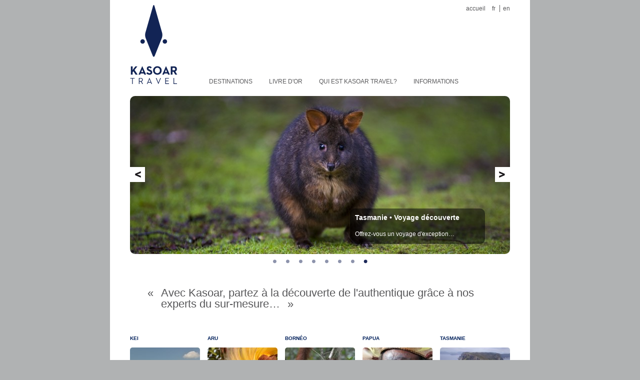

--- FILE ---
content_type: text/html; charset=utf-8
request_url: https://www.kasoartravel.com/
body_size: 13601
content:
<!DOCTYPE html>
<html 	xml:lang="fr" 
		lang="fr" 
		dir="ltr">
	<head>
<meta http-equiv="Content-Type" content="text/html; charset=utf-8" />
		<title>KASOAR TRAVEL</title>
		<meta http-equiv="Content-Type" content="text/html; charset=utf-8" />

<link rel="shortcut icon" href="/sites/all/themes/kasoartravel/favicon.ico" type="image/x-icon" />
<meta name="keywords" content="voyage,indonésie,casoar" />
<link rel="canonical" href="https://www.kasoartravel.com/fr/node" />
<meta name="revisit-after" content="5 days" />
		<link type="text/css" rel="stylesheet" media="all" href="/sites/www.kasoartravel.com/files/css/css_cbbe29cf621fb5ebd5408af58732f5d2.css" />
<link type="text/css" rel="stylesheet" media="print" href="/sites/www.kasoartravel.com/files/css/css_0e9df30328b969306a4a64ebfd5461d9.css" />
		<!--[if lt IE 9]>
		<script src="/sites/all/themes/kasoartravel/js/html5shiv.js" type="text/javascript"></script>
		<script src="/sites/all/themes/kasoartravel/js/html5shiv-printshiv.js" type="text/javascript"></script>
		<![endif]-->
		<script type="text/javascript" src="/sites/www.kasoartravel.com/files/js/js_59b40f1a6b88d4c07fe97c7e824525db.js"></script>
<script type="text/javascript">
<!--//--><![CDATA[//><!--
jQuery.extend(Drupal.settings, { "basePath": "/", "jquerymenu": { "hover": 0, "animate": 0, "edit_link": 0, "click_to_expand": 0 }, "spamspan": { "m": "spamspan", "u": "u", "d": "d", "h": "h", "t": "t" } });
//--><!]]>
</script>
		<script>
			  (function(i,s,o,g,r,a,m){i['GoogleAnalyticsObject']=r;i[r]=i[r]||function(){
			  (i[r].q=i[r].q||[]).push(arguments)},i[r].l=1*new Date();a=s.createElement(o),
			  m=s.getElementsByTagName(o)[0];a.async=1;a.src=g;m.parentNode.insertBefore(a,m)
			  })(window,document,'script','//www.google-analytics.com/analytics.js','ga');
			  ga('create', 'UA-34833004-1', 'auto');
			  ga('send', 'pageview');
		</script>
	</head>
	<body class="page front not-logged-in no-sidebars i18n-fr fr">
		<div id="page-container">
			<header id="header">
								<h1 class="hidden">KASOAR TRAVEL</h1>
								<p class="hidden"><a href="/fr/content/notre-philosophie">Avec Kasoar, partez à la découverte de l'authentique grâce à nos experts du sur-mesure…</a></p>
												<a id="logo" href="/fr"><img src="/sites/all/themes/kasoartravel/images/logo_kasoartravel.svg" alt="Accueil" width="95" height="158" /></a>
				<nav id="language-selector" class="no-print">
					<ul class="quick-links">
						<li class="last"><a href="/fr">Accueil</a></li>
					</ul>
					<div class="region region-top-left-links">
  <div id="block-locale-0" class="block block-locale first last region-odd even region-count-1 count-2">
  
  <div class="content">
    <ul><li class="fr first active"><a href="/fr" class="language-link active">fr</a></li>
<li class="en last"><a href="/en" class="language-link">en</a></li>
</ul>  </div>

  </div><!-- /.block -->
</div><!-- /.region -->
				</nav>
								<nav id="main-menu" class="no-print">
					<div class="region region-navigation">
  <div id="block-menu_block-2" class="block block-menu_block first last region-odd odd region-count-1 count-1">
  
  <div class="content">
    <div class="menu_block_wrapper menu-block-2 menu-name-menu-main-menu-fr parent-mlid-0 menu-level-1">
  <ol class="menu"><li class="expanded first menu-mlid-1136"><a href="/fr/content/indonesie" title="">Destinations</a><ol class="menu"><li class="leaf first menu-mlid-1139 has-children"><a href="/fr/content/indonesie" title="">Indonésie</a></li>
<li class="leaf menu-mlid-2841 has-children"><a href="/fr/content/balade-tasmane" title="">Tasmanie</a></li>
<li class="leaf menu-mlid-1137 has-children"><a href="/fr/content/voyage-decouverte" title="">Arménie</a></li>
<li class="leaf last menu-mlid-2824 has-children"><a href="/fr/content/voyage-decouverte-0" title="">Kirghizie</a></li>
</ol></li>
<li class="collapsed menu-mlid-2815"><a href="/fr/content/livre-dor" title="">Livre d&#039;or</a></li>
<li class="expanded menu-mlid-980"><a href="/fr/content/voyager-kasoar-travel" title="">Qui est KASOAR TRAVEL?</a><ol class="menu"><li class="leaf first menu-mlid-1143"><a href="/fr/content/voyager-kasoar-travel" title="">Voyager avec KASOAR TRAVEL</a></li>
<li class="leaf menu-mlid-982"><a href="/fr/content/notre-philosophie" title="">Notre philosophie</a></li>
<li class="leaf menu-mlid-979"><a href="/fr/content/pourquoi-kasoar%E2%80%A6" title="">Pourquoi KASOAR…</a></li>
<li class="leaf menu-mlid-1217 has-children"><a href="/fr/content/qui-sommes-nous" title="">Qui sommes-nous?</a></li>
<li class="leaf last menu-mlid-1219"><a href="/fr/content/coordonnees" title="">Coordonnées</a></li>
</ol></li>
<li class="leaf last menu-mlid-1225"><a href="/fr/content/tour-vous-interesse-vous-avez-questions-contactez-nous" title="">Informations</a></li>
</ol></div>
  </div>

  </div><!-- /.block -->
</div><!-- /.region -->
				</nav>
							</header>
			<aside id="address" class="print-only">
				<h1 class="hidden">Coordonnées</h1>
				<address>
					KASOAR TRAVEL Sàrl<br/>
					Rue de l'Est 16<br/>
					CH-2300 La Chaux-de-Fonds<br/>
					T: +41 (0)32 534 11 93<br/>
					F: +41 (0)32 535 58 93<br/>
					<a href='ma&#105;&#108;&#116;o&#58;%6&#57;&#110;&#102;%&#54;&#70;&#64;&#107;asoar%74r&#97;vel&#46;com'>&#105;n&#102;o&#64;&#107;&#97;soartr&#97;v&#101;&#108;&#46;co&#109;</a><br/>
					<a href="https://www.kasoartravel.com">www.kasoartravel.com</a>
				</address>
			</aside>
			<div id="frontpage">
								<section id="frontpage-carousel" class="slider-wrapper theme-nivo-kasoar">
					<h1 class="print-only">Actualités</h1>
					<div  class="nivoSlider">
													<a href="/fr/content/aru-%E2%80%A2-au-pays-perles-paradisiers"><img src="/sites/www.kasoartravel.com/files/highlights/paradisaea_apoda_2018_1.jpg" alt="Illustration" title="#descr_29" /></a>													<a href="/fr/content/voyage-decouverte"><img src="/sites/www.kasoartravel.com/files/highlights/armenie_site_1.jpeg" alt="Illustration" title="#descr_151" /></a>													<a href="/fr/content/aru-%E2%80%A2-decouverte-faune-daru"><img src="/sites/www.kasoartravel.com/files/highlights/paradisaea_apoda_2018_3.jpg" alt="Illustration" title="#descr_183" /></a>													<a href="/fr/content/balade-tasmane"><img src="/sites/www.kasoartravel.com/files/highlights/img_1373.jpg" alt="Illustration" title="#descr_188" /></a>													<a href="/fr/content/baliem-au-pays-korowai"><img src="/sites/www.kasoartravel.com/files/highlights/korowai_8.jpg" alt="Illustration" title="#descr_195" /></a>													<a href="/fr/content/au-pays-dayaks-orangs-outans"><img src="/sites/www.kasoartravel.com/files/highlights/img_6986.jpg" alt="Illustration" title="#descr_196" /></a>													<a href="/fr/content/tayando-%E2%80%A2-si-paradis-metait-conte%E2%80%A6"><img src="/sites/www.kasoartravel.com/files/highlights/tay_0184.jpg" alt="Illustration" title="#descr_203" /></a>													<a href="/fr/content/balade-tasmane"><img src="/sites/www.kasoartravel.com/files/highlights/tasmanian-pademelon.jpg" alt="Illustration" title="#descr_209" /></a>											</div>
																		<div id="descr_29" class="nivo-html-caption"><a href="/fr/content/aru-%E2%80%A2-au-pays-perles-paradisiers"><h2>Aru</h2><p>Une offre imbattable pour aller à la découverte des oiseaux de paradis&hellip;</p></a></div>																								<div id="descr_151" class="nivo-html-caption"><a href="/fr/content/voyage-decouverte"><h2>Voyage découverte • Arménie</h2><p><strong>Un circuit de 15 jours pour vous plonger dans une culture et une histoire fascinantes.</strong></p></a></div>																								<div id="descr_183" class="nivo-html-caption"><a href="/fr/content/aru-%E2%80%A2-decouverte-faune-daru"><h2>Aru</h2><p>Au pays des paradisiers grand-émeraude: le voyage d&#39;une vie!</p></a></div>																								<div id="descr_188" class="nivo-html-caption"><a href="/fr/content/balade-tasmane"><h2>Balade tasmane</h2><p>Circuit de 17 jours: un extraordinaire périple au bout du monde&hellip;</p></a></div>																								<div id="descr_195" class="nivo-html-caption"><a href="/fr/content/baliem-au-pays-korowai"><h2>Papua • De la Baliem au pays Korowai.</h2><p>Un voyage à la fois au bout et au commencement du monde&hellip;</p></a></div>																								<div id="descr_196" class="nivo-html-caption"><a href="/fr/content/au-pays-dayaks-orangs-outans"><h2>Bornéo • Au pays des Dayaks et des orang-outans</h2><p>Partez à la découverte de Bornéo sur la terre des Dayaks, anciens coupeurs de têtes, et des rois de la forêt, les fascinants orangs-outans.</p></a></div>																								<div id="descr_203" class="nivo-html-caption"><a href="/fr/content/tayando-%E2%80%A2-si-paradis-metait-conte%E2%80%A6"><h2>Tayando • Si le paradis m'était conté…</h2><p>Partez dans le petit archipel Tayando, l&#39;un des derniers joyaux encore intacts et vierges de tourisme de l&#39;Indonésie&hellip;</p></a></div>																								<div id="descr_209" class="nivo-html-caption"><a href="/fr/content/balade-tasmane"><h2>Tasmanie • Voyage découverte</h2><p>Offrez-vous un voyage d&#39;exception&hellip;</p></a></div>															</section>	
								
				<section id="frontpage-mission-statement">
					<h1 class="hidden">Notre mission</h1>
					<p><span class="laquo">&laquo;</span><span class="mission"><a href="/fr/content/notre-philosophie">Avec Kasoar, partez à la découverte de l'authentique grâce à nos experts du sur-mesure…</a><span class="raquo">&raquo;</span></span></p>
				</section>
					
								<section id="frontpage-direct-links" class="clearfix">
					<h1 class="hidden">Liens rapides</h1>
													<div><h2><a href="/fr/content/tayando-%E2%80%A2-si-paradis-metait-conte%E2%80%A6">Kei</a></h2><a href="/fr/content/tayando-%E2%80%A2-si-paradis-metait-conte%E2%80%A6"><img src="/sites/www.kasoartravel.com/files/quicklinks/tay_0247_1.jpg" width="140" height="140" alt="Illustration" /></a></div>													<div><h2><a href="/fr/content/aru-%E2%80%A2-decouverte-faune-daru">Aru</a></h2><a href="/fr/content/aru-%E2%80%A2-decouverte-faune-daru"><img src="/sites/www.kasoartravel.com/files/quicklinks/paradisaea_apoda_2018_3.jpg" width="140" height="140" alt="Illustration" /></a></div>													<div><h2><a href="/fr/content/au-pays-dayaks-orangs-outans">Bornéo</a></h2><a href="/fr/content/au-pays-dayaks-orangs-outans"><img src="/sites/www.kasoartravel.com/files/quicklinks/dsc_0836.jpg" width="140" height="140" alt="Illustration" /></a></div>													<div><h2><a href="/fr/content/baliem-au-pays-korowai">Papua</a></h2><a href="/fr/content/baliem-au-pays-korowai"><img src="/sites/www.kasoartravel.com/files/quicklinks/baliem_01_3.jpg" width="140" height="140" alt="Illustration" /></a></div>													<div class="last"><h2><a href="/fr/content/balade-tasmane">Tasmanie</a></h2><a href="/fr/content/balade-tasmane"><img src="/sites/www.kasoartravel.com/files/quicklinks/tasman-peninsula-3.jpg" width="140" height="140" alt="Illustration" /></a></div>										</section>
							</div>

		</div>	
			
		<div id="footer-container">
			<footer id="footer" class="no-print">
								<div id="legal">
					<div class="region region-footer">
  <div id="block-menu_block-6" class="block block-menu_block first last region-odd odd region-count-1 count-3">
  
  <div class="content">
    <div class="menu_block_wrapper menu-block-6 menu-name-menu-footer-fr parent-mlid-0 menu-level-1">
  <ol class="menu"><li class="leaf first menu-mlid-1386"><a href="/fr/content/conditions-generales-0" title="">Conditions générales</a></li>
<li class="leaf menu-mlid-1148"><a href="/fr/sitemap" title="">Plan du site</a></li>
<li class="leaf last menu-mlid-1223"><a href="/fr/content/coordonnees" title="">Contact</a></li>
</ol></div>
  </div>

  </div><!-- /.block -->
</div><!-- /.region -->
				</div>
												<div id="social-networks">
					<div class="region region-icons">
  <div id="block-block-5" class="block block-block first last region-odd even region-count-1 count-4">
  
  <div class="content">
    Partager<ul>
<li><a href="mailto:?subject=KASOAR TRAVEL&amp;body=La%20page%20suivante%20a%20attir%C3%A9%20mon%20attention%3A%20http%3A%2F%2Fwww.kasoartravel.com%2Ffr"><img src="/sites/all/themes/kasoartravel/images/mail_icon.png" width="16" height="11" alt="Envoyer par email" /></a></li>
<li><a href="https://www.facebook.com/sharer/sharer.php?u=http%3A%2F%2Fwww.kasoartravel.com%2Ffr"><img src="/sites/all/themes/kasoartravel/images/facebook.png" alt="Partager" width="12" height="12" /></a></li>
<li><a href="https://twitter.com/intent/tweet?url=http%3A%2F%2Fwww.kasoartravel.com%2Ffr&amp;text=KASOAR+TRAVEL"><img src="/sites/all/themes/kasoartravel/images/twitter.png" alt="Tweet" width="14" height="12" /></a></li>
</ul>  </div>

  </div><!-- /.block -->
</div><!-- /.region -->
				</div>
								<div class="hidden">Copyright &copy; KASOAR TRAVEL</div>
			</footer>
		</div>
				<script type="text/javascript">
			<!--//--><![CDATA[//><!--
				$(document).ready(function()
				{
				
				$("#content a[href$='.pdf']").attr('target','_blank');
				$("a[href^='http:']")
					.not("[href^='http://www.kasoartravel.com/']")
					.attr('target', '_blank');
				$("a[href^='https:']")
					.not("[href^='https://www.kasoartravel.com/']")
					.attr('target', '_blank');
	
					$('#frontpage-carousel > div.nivoSlider').nivoSlider({
						effect: 'fold',
						randomStart: true,
						pauseTime: 5000
					});
			
				});
			//--><!]]>
			</script>
			</body>
</html>


--- FILE ---
content_type: text/css
request_url: https://www.kasoartravel.com/sites/www.kasoartravel.com/files/css/css_cbbe29cf621fb5ebd5408af58732f5d2.css
body_size: 7182
content:

.node-unpublished{background-color:#fff4f4;}.preview .node{background-color:#ffffea;}#node-admin-filter ul{list-style-type:none;padding:0;margin:0;width:100%;}#node-admin-buttons{float:left;margin-left:0.5em;clear:right;}td.revision-current{background:#ffc;}.node-form .form-text{display:block;width:95%;}.node-form .container-inline .form-text{display:inline;width:auto;}.node-form .standard{clear:both;}.node-form textarea{display:block;width:95%;}.node-form .attachments fieldset{float:none;display:block;}.terms-inline{display:inline;}


fieldset{margin-bottom:1em;padding:.5em;}form{margin:0;padding:0;}hr{height:1px;border:1px solid gray;}img{border:0;}table{border-collapse:collapse;}th{text-align:left;padding-right:1em;border-bottom:3px solid #ccc;}.clear-block:after{content:".";display:block;height:0;clear:both;visibility:hidden;}.clear-block{display:inline-block;}/*_\*/
* html .clear-block{height:1%;}.clear-block{display:block;}/* End hide from IE-mac */



body.drag{cursor:move;}th.active img{display:inline;}tr.even,tr.odd{background-color:#eee;border-bottom:1px solid #ccc;padding:0.1em 0.6em;}tr.drag{background-color:#fffff0;}tr.drag-previous{background-color:#ffd;}td.active{background-color:#ddd;}td.checkbox,th.checkbox{text-align:center;}tbody{border-top:1px solid #ccc;}tbody th{border-bottom:1px solid #ccc;}thead th{text-align:left;padding-right:1em;border-bottom:3px solid #ccc;}.breadcrumb{padding-bottom:.5em}div.indentation{width:20px;height:1.7em;margin:-0.4em 0.2em -0.4em -0.4em;padding:0.42em 0 0.42em 0.6em;float:left;}div.tree-child{background:url(/misc/tree.png) no-repeat 11px center;}div.tree-child-last{background:url(/misc/tree-bottom.png) no-repeat 11px center;}div.tree-child-horizontal{background:url(/misc/tree.png) no-repeat -11px center;}.error{color:#e55;}div.error{border:1px solid #d77;}div.error,tr.error{background:#fcc;color:#200;padding:2px;}.warning{color:#e09010;}div.warning{border:1px solid #f0c020;}div.warning,tr.warning{background:#ffd;color:#220;padding:2px;}.ok{color:#008000;}div.ok{border:1px solid #00aa00;}div.ok,tr.ok{background:#dfd;color:#020;padding:2px;}.item-list .icon{color:#555;float:right;padding-left:0.25em;clear:right;}.item-list .title{font-weight:bold;}.item-list ul{margin:0 0 0.75em 0;padding:0;}.item-list ul li{margin:0 0 0.25em 1.5em;padding:0;list-style:disc;}ol.task-list li.active{font-weight:bold;}.form-item{margin-top:1em;margin-bottom:1em;}tr.odd .form-item,tr.even .form-item{margin-top:0;margin-bottom:0;white-space:nowrap;}tr.merge-down,tr.merge-down td,tr.merge-down th{border-bottom-width:0 !important;}tr.merge-up,tr.merge-up td,tr.merge-up th{border-top-width:0 !important;}.form-item input.error,.form-item textarea.error,.form-item select.error{border:2px solid red;}.form-item .description{font-size:0.85em;}.form-item label{display:block;font-weight:bold;}.form-item label.option{display:inline;font-weight:normal;}.form-checkboxes,.form-radios{margin:1em 0;}.form-checkboxes .form-item,.form-radios .form-item{margin-top:0.4em;margin-bottom:0.4em;}.marker,.form-required{color:#f00;}.more-link{text-align:right;}.more-help-link{font-size:0.85em;text-align:right;}.nowrap{white-space:nowrap;}.item-list .pager{clear:both;text-align:center;}.item-list .pager li{background-image:none;display:inline;list-style-type:none;padding:0.5em;}.pager-current{font-weight:bold;}.tips{margin-top:0;margin-bottom:0;padding-top:0;padding-bottom:0;font-size:0.9em;}dl.multiselect dd.b,dl.multiselect dd.b .form-item,dl.multiselect dd.b select{font-family:inherit;font-size:inherit;width:14em;}dl.multiselect dd.a,dl.multiselect dd.a .form-item{width:10em;}dl.multiselect dt,dl.multiselect dd{float:left;line-height:1.75em;padding:0;margin:0 1em 0 0;}dl.multiselect .form-item{height:1.75em;margin:0;}.container-inline div,.container-inline label{display:inline;}ul.primary{border-collapse:collapse;padding:0 0 0 1em;white-space:nowrap;list-style:none;margin:5px;height:auto;line-height:normal;border-bottom:1px solid #bbb;}ul.primary li{display:inline;}ul.primary li a{background-color:#ddd;border-color:#bbb;border-width:1px;border-style:solid solid none solid;height:auto;margin-right:0.5em;padding:0 1em;text-decoration:none;}ul.primary li.active a{background-color:#fff;border:1px solid #bbb;border-bottom:#fff 1px solid;}ul.primary li a:hover{background-color:#eee;border-color:#ccc;border-bottom-color:#eee;}ul.secondary{border-bottom:1px solid #bbb;padding:0.5em 1em;margin:5px;}ul.secondary li{display:inline;padding:0 1em;border-right:1px solid #ccc;}ul.secondary a{padding:0;text-decoration:none;}ul.secondary a.active{border-bottom:4px solid #999;}#autocomplete{position:absolute;border:1px solid;overflow:hidden;z-index:100;}#autocomplete ul{margin:0;padding:0;list-style:none;}#autocomplete li{background:#fff;color:#000;white-space:pre;cursor:default;}#autocomplete li.selected{background:#0072b9;color:#fff;}html.js input.form-autocomplete{background-image:url(/misc/throbber.gif);background-repeat:no-repeat;background-position:100% 2px;}html.js input.throbbing{background-position:100% -18px;}html.js fieldset.collapsed{border-bottom-width:0;border-left-width:0;border-right-width:0;margin-bottom:0;height:1em;}html.js fieldset.collapsed *{display:none;}html.js fieldset.collapsed legend{display:block;}html.js fieldset.collapsible legend a{padding-left:15px;background:url(/misc/menu-expanded.png) 5px 75% no-repeat;}html.js fieldset.collapsed legend a{background-image:url(/misc/menu-collapsed.png);background-position:5px 50%;}* html.js fieldset.collapsed legend,* html.js fieldset.collapsed legend *,* html.js fieldset.collapsed table *{display:inline;}html.js fieldset.collapsible{position:relative;}html.js fieldset.collapsible legend a{display:block;}html.js fieldset.collapsible .fieldset-wrapper{overflow:auto;}.resizable-textarea{width:95%;}.resizable-textarea .grippie{height:9px;overflow:hidden;background:#eee url(/misc/grippie.png) no-repeat center 2px;border:1px solid #ddd;border-top-width:0;cursor:s-resize;}html.js .resizable-textarea textarea{margin-bottom:0;width:100%;display:block;}.draggable a.tabledrag-handle{cursor:move;float:left;height:1.7em;margin:-0.4em 0 -0.4em -0.5em;padding:0.42em 1.5em 0.42em 0.5em;text-decoration:none;}a.tabledrag-handle:hover{text-decoration:none;}a.tabledrag-handle .handle{margin-top:4px;height:13px;width:13px;background:url(/misc/draggable.png) no-repeat 0 0;}a.tabledrag-handle-hover .handle{background-position:0 -20px;}.joined + .grippie{height:5px;background-position:center 1px;margin-bottom:-2px;}.teaser-checkbox{padding-top:1px;}div.teaser-button-wrapper{float:right;padding-right:5%;margin:0;}.teaser-checkbox div.form-item{float:right;margin:0 5% 0 0;padding:0;}textarea.teaser{display:none;}html.js .no-js{display:none;}.progress{font-weight:bold;}.progress .bar{background:#fff url(/misc/progress.gif);border:1px solid #00375a;height:1.5em;margin:0 0.2em;}.progress .filled{background:#0072b9;height:1em;border-bottom:0.5em solid #004a73;width:0%;}.progress .percentage{float:right;}.progress-disabled{float:left;}.ahah-progress{float:left;}.ahah-progress .throbber{width:15px;height:15px;margin:2px;background:transparent url(/misc/throbber.gif) no-repeat 0px -18px;float:left;}tr .ahah-progress .throbber{margin:0 2px;}.ahah-progress-bar{width:16em;}#first-time strong{display:block;padding:1.5em 0 .5em;}tr.selected td{background:#ffc;}table.sticky-header{margin-top:0;background:#fff;}#clean-url.install{display:none;}html.js .js-hide{display:none;}#system-modules div.incompatible{font-weight:bold;}#system-themes-form div.incompatible{font-weight:bold;}span.password-strength{visibility:hidden;}input.password-field{margin-right:10px;}div.password-description{padding:0 2px;margin:4px 0 0 0;font-size:0.85em;max-width:500px;}div.password-description ul{margin-bottom:0;}.password-parent{margin:0 0 0 0;}input.password-confirm{margin-right:10px;}.confirm-parent{margin:5px 0 0 0;}span.password-confirm{visibility:hidden;}span.password-confirm span{font-weight:normal;}

#permissions td.module{font-weight:bold;}#permissions td.permission{padding-left:1.5em;}#access-rules .access-type,#access-rules .rule-type{margin-right:1em;float:left;}#access-rules .access-type .form-item,#access-rules .rule-type .form-item{margin-top:0;}#access-rules .mask{clear:both;}#user-login-form{text-align:center;}#user-admin-filter ul{list-style-type:none;padding:0;margin:0;width:100%;}#user-admin-buttons{float:left;margin-left:0.5em;clear:right;}#user-admin-settings fieldset .description{font-size:0.85em;padding-bottom:.5em;}.profile{clear:both;margin:1em 0;}.profile .picture{float:right;margin:0 1em 1em 0;}.profile h3{border-bottom:1px solid #ccc;}.profile dl{margin:0 0 1.5em 0;}.profile dt{margin:0 0 0.2em 0;font-weight:bold;}.profile dd{margin:0 0 1em 0;}



.field .field-label,.field .field-label-inline,.field .field-label-inline-first{font-weight:bold;}.field .field-label-inline,.field .field-label-inline-first{display:inline;}.field .field-label-inline{visibility:hidden;}.node-form .content-multiple-table td.content-multiple-drag{width:30px;padding-right:0;}.node-form .content-multiple-table td.content-multiple-drag a.tabledrag-handle{padding-right:.5em;}.node-form .content-add-more .form-submit{margin:0;}.node-form .number{display:inline;width:auto;}.node-form .text{width:auto;}.form-item #autocomplete .reference-autocomplete{white-space:normal;}.form-item #autocomplete .reference-autocomplete label{display:inline;font-weight:normal;}#content-field-overview-form .advanced-help-link,#content-display-overview-form .advanced-help-link{margin:4px 4px 0 0;}#content-field-overview-form .label-group,#content-display-overview-form .label-group,#content-copy-export-form .label-group{font-weight:bold;}table#content-field-overview .label-add-new-field,table#content-field-overview .label-add-existing-field,table#content-field-overview .label-add-new-group{float:left;}table#content-field-overview tr.content-add-new .tabledrag-changed{display:none;}table#content-field-overview tr.content-add-new .description{margin-bottom:0;}table#content-field-overview .content-new{font-weight:bold;padding-bottom:.5em;}.advanced-help-topic h3,.advanced-help-topic h4,.advanced-help-topic h5,.advanced-help-topic h6{margin:1em 0 .5em 0;}.advanced-help-topic dd{margin-bottom:.5em;}.advanced-help-topic span.code{background-color:#EDF1F3;font-family:"Bitstream Vera Sans Mono",Monaco,"Lucida Console",monospace;font-size:0.9em;padding:1px;}.advanced-help-topic .content-border{border:1px solid #AAA}



.filefield-icon{margin:0 2px 0 0;}.filefield-element{margin:1em 0;white-space:normal;}.filefield-element .widget-preview{float:left;padding:0 10px 0 0;margin:0 10px 0 0;border-width:0 1px 0 0;border-style:solid;border-color:#CCC;max-width:30%;}.filefield-element .widget-edit{float:left;max-width:70%;}.filefield-element .filefield-preview{width:16em;overflow:hidden;}.filefield-element .widget-edit .form-item{margin:0 0 1em 0;}.filefield-element input.form-submit,.filefield-element input.form-file{margin:0;}.filefield-element input.progress-disabled{float:none;display:inline;}.filefield-element div.ahah-progress,.filefield-element div.throbber{display:inline;float:none;padding:1px 13px 2px 3px;}.filefield-element div.ahah-progress-bar{display:none;margin-top:4px;width:28em;padding:0;}.filefield-element div.ahah-progress-bar div.bar{margin:0;}

ul.jquerymenu li.parent{list-style:none;list-style-image:none;background-image:none;}ul.jquerymenu li.closed ul{display:none;}ul.jquerymenu li span.parent{position:absolute;margin-left:-15px;margin-top:6px;width:9px;height:9px;}.ie ul.jquerymenu li span.parent{margin-top:4px;}ul.jquerymenu li.parent span.closed{background-image:url(/sites/all/modules/jquerymenu/images/controls.png);background-repeat:no-repeat;background-position:0px 0px;}ul.jquerymenu li.parent span.open{background-image:url(/sites/all/modules/jquerymenu/images/controls.png);background-repeat:no-repeat;background-position:0px -9px;}ul.jquerymenu li.parent span.closed:after{content:"Expandible menu item";visibility:hidden;}ul.jquerymenu li.parent span.open:after{content:"Collapsible menu item";visibility:hidden;}ul.jquerymenu li.parent span.parent{cursor:pointer;}ul.jquerymenu li .jqm_link_edit{display:none;position:absolute;width:45px;margin-left:-40px;margin-top:2px;}

div.toboggan-container{text-align:center;}div.toboggan-login-link-container{text-align:left;}div.toboggan-login-link-container a{text-decoration:none;}div.toboggan-block-message{text-align:left;}div.user-login-block{text-align:left;}div.user-login-block a{text-align:left;}


html,body,div,span,applet,object,iframe,h1,h2,h3,h4,h5,h6,p,blockquote,pre,a,abbr,acronym,address,big,cite,code,del,dfn,em,img,ins,kbd,q,s,samp,small,strike,strong,sub,sup,tt,var,b,u,i,center,dl,dt,dd,ol,ul,li,fieldset,form,label,legend,table,caption,tbody,tfoot,thead,tr,th,td,article,aside,canvas,details,embed,figure,figcaption,footer,header,hgroup,menu,nav,output,ruby,section,summary,time,mark,audio,video{margin:0;padding:0;border:0;font-size:100%;font:inherit;vertical-align:baseline;}article,aside,details,figcaption,figure,footer,header,hgroup,menu,nav,section{display:block;}body{line-height:1;}ol,ul{list-style:none;}blockquote,q{quotes:none;}blockquote:before,blockquote:after,q:before,q:after{content:'';content:none;}table{border-collapse:collapse;border-spacing:0;}
 




div.messages,div.status,div.warning,div.error{min-height:21px;margin:0 1em 5px 1em;border:2px solid #ff7;padding:5px 5px 5px 35px;color:#000;background-color:#ffc;background-image:url(/sites/all/themes/kasoartravel/images/messages-status.png);background-repeat:no-repeat;background-position:5px 5px;}div.status{}div.warning{border-color:#fc0;background-image:url(/sites/all/themes/kasoartravel/images/messages-warning.png);}div.warning,tr.warning{color:#000;background-color:#ffc;}div.error{border-color:#c00;background-image:url(/sites/all/themes/kasoartravel/images/messages-error.png);}div.error,tr.error{color:#900;background-color:#fee;}div.messages ul{margin-top:0;margin-bottom:0;}
 



.form-item,.form-checkboxes,.form-radios{margin:1em 0;}.form-item input.error,.form-item textarea.error,.form-item select.error{border:2px solid #c00;}.form-item label{display:block;font-weight:bold;}.form-item label.option{display:inline;font-weight:normal;}.form-required{color:#c00;}.form-item .description{font-size:0.85em;}.form-checkboxes .form-item,.form-radios .form-item{margin:0.4em 0;}.form-submit{}.container-inline div,.container-inline label{display:inline;}.tips{}#navigation #search-box{margin:4px 5px 0 0;float:right;}#edit-search-theme-form-1-wrapper label{display:none;}#navigation #search .form-submit{padding:0px 2px 1px 2px;font-size:13px;font-weight:bold;}#user-login-form{text-align:left;}#user-login-form ul{margin-bottom:0;}#user-login-form li.openid-link{margin-top:1em;margin-left:-20px;}#user-login-form li.user-link{margin-top:1em;}#user-login ul{margin:1em 0;}#user-login li.openid-link,#user-login li.user-link{margin-left:-2em;}form tbody{border-top:1px solid #ccc;}form th{text-align:left;padding-right:1em;border-bottom:3px solid #ccc;}form tbody th{border-bottom:1px solid #ccc;}form thead th{text-align:left;padding-right:1em;border-bottom:3px solid #ccc;}

 
 
.clearfix:after{content:".";display:block;clear:both;visibility:hidden;line-height:0;height:0;}.clearfix{display:inline-block;}html[xmlns] .clearfix{display:block;}* html .clearfix{height:1%;}body,html{margin:0px;height:100%;background:#b0b2b3;font-size:12px;font-family:Arial,Helvetica,sans-serif;line-height:1.25em;color:#58585a;-webkit-font-smoothing:antialiased;}#page-container{background:white;margin:0px auto;width:760px;min-height:100%;padding:0px 40px;}* html #page-container{height:100%;}#footer-container{background:white;margin:0px auto;width:840px;padding-bottom:10px;margin-top:-26px;height:16px;}.print-only,.hidden{display:none;}a{text-decoration:none;color:inherit;}li{display:inline;}#header{height:162px;margin-bottom:20px;padding-top:10px;}#logo{float:left;}#language-selector{text-align:right;width:760px;height:20px;text-transform:lowercase;}#language-selector > div{float:right;padding-left:0px;}#language-selector ul{display:inline;}#language-selector .region-top-left-links{margin-left:10px;}#language-selector li{padding:0px 8px 0px 3px;border-right:1px solid #58585a;}#language-selector li.last{padding-right:0px;border:none;}#language-selector li a.active,#language-selector li a.active-trail{color:inherit;}#main-menu{width:602px;line-height:20px;margin-top:123px;margin-left:158px;text-transform:uppercase;}#main-menu .menu-level-1 > ol > li{position:relative;display:inline-block;margin-left:0px;margin-right:30px;}#main-menu .menu-level-1 > ol > li.last{margin-right:0px;}#main-menu .menu-level-1 > ol > li.active,#main-menu .menu-level-1 > ol > li.active-trail{font-weight:bold;color:#00205b;letter-spacing:.035em;}#main-menu .menu-level-1 > ol ol{display:none;position:absolute;padding:1.5em .5em .5em .5em;width:25em;z-index:99999;background:white;}#main-menu .menu-level-1 > ol > li:hover ol,#main-menu .menu-level-1 > ol > li ol:hover{display:block;}#main-menu .menu-level-1 > ol ol > li{display:block;font-weight:normal;color:#58585a;}#main-menu .menu-level-1 > ol ol > li.active,#main-menu .menu-level-1 > ol ol > li.active-trail{font-weight:bold;color:#00205b;letter-spacing:.035em;}#main-menu .menu-level-1 > ol ol > li a{display:block;padding:0.5em 0.5em 0.5em 0;}#main-menu .menu-level-1 > ol ol > li a:before{content:'>';padding:0.54em 0.25em;margin-right:1em;}#secondary-menu{float:left;width:118px;margin-top:1px;}#secondary-menu li{display:list-item;}#secondary-menu ol > li{text-transform:uppercase;margin:1em 0px;}#secondary-menu li > ol > li{text-transform:none;margin:0px;}#secondary-menu ol > li.first{margin-top:0px;}#secondary-menu li > ol{margin-top:.2em;text-transform:lowercase;font-weight:normal;color:#58585a;}#secondary-menu li > ol ol{list-style-type:lower-roman;padding-left:20px;}#secondary-menu li.active,#secondary-menu li.active-trail{color:#00205b;}#secondary-menu ol > li.active,#secondary-menu ol > li.active-trail{font-weight:bold;}#content{margin-left:158px;line-height:1.4em;padding-bottom:66px;}#content h1{font-size:24px;line-height:24px;color:#00205b;margin-bottom:6px;}#content h2{text-transform:uppercase;color:#00205b;font-weight:bold;margin:16px 0px 10px 0px;}#content p{margin:10px 0px;}#content a{color:#00205b;border-bottom:1px dotted #00205b;}#content ul,#content ol{list-style-type:disc;padding-left:20px;margin:10px 0px;}#content ol{list-style-type:decimal;}#content li{display:list-item;line-height:1.6em;}#content .tabs ul{list-style-type:none;padding-left:0px;}#content .tabs li{display:inline;line-height:normal;}#content img,#svgmap{border-radius:10px;margin-bottom:10px;}#content form.webform-client-form{margin-top:10px;}#content .webform-client-form .webform-component-odd{width:290px;float:left;clear:both;margin-right:20px;}#content .webform-client-form .webform-component-even{width:290px;margin-left:310px;}#content .webform-client-form .form-item,#content .webform-client-form .form-checkboxes,#content .webform-client-form .form-radios{margin-top:0px;}#content .webform-client-form #edit-actions{clear:both;}#content .webform-client-form label{margin:0px;color:#00205b;}#content .webform-client-form label .form-required{color:#00205b;}#content .webform-client-form  input,#content .webform-client-form select,#content .webform-client-form textarea{width:100%;border:1px solid #7697b5;color:#58585a;}#content .webform-client-form  input{width:288px;}#content .webform-client-form input.error,#content .webform-client-form textarea.error,#content .webform-client-form select.error{border:2px solid #CC0000;}#content #edit-captcha-response-wrapper input{width:auto;}#content .webform-client-form  input.form-submit{width:auto;background-color:#00205b;color:white;float:right;text-transform:uppercase;border-radius:5px;padding:2px 8px;}#content .webform-client-form textarea{height:140px;}#content .webform-client-form .webform-component-textarea,#content .webform-client-form .resizable-textarea{width:600px;clear:both;float:none;margin-left:0px;}#content .webform-client-form select optgroup{font-style:normal;text-transform:uppercase;}#content .webform-client-form option{text-transform:none;}#content a.pdf,#content a.more-info,#content a.map-link{display:block;height:20px;line-height:20px;border:none;margin:10px 0px;outline:0;}#content a.pdf:before{content:url(/sites/all/themes/kasoartravel/images/pdf_icon.png);padding-right:5px;vertical-align:-1px;}#content a.more-info:before{content:"\2192";padding-right:5px;}#content a.map-link:before{content:url(/sites/all/themes/kasoartravel/images/map_icon.png);vertical-align:-2px;padding-right:5px;}#content a[href^="http:"]:after,#content a[href^="https:"]:after{padding-left:2px;content:url(/sites/all/themes/kasoartravel/images/external_icon.png);}#content a[href^="http://www.kasoartravel.com/"]:after,#content a[href^="https://www.kasoartravel.com/"]:after{content:normal;padding-left:0px;}span.blue-highlight{font-weight:bold;}span.scientific-designation{font-style:italic;}#content .day-description{margin-left:150px;line-height:1.2em;}#content h2.day-description{text-transform:uppercase;color:#00205b;font-weight:bold;margin-top:5px;margin-bottom:2px;}#content p.day-description-img{margin:0px;}#content p.day-description-img img{float:left;max-width:140px;max-height:140px;margin-top:5px;margin-right:10px;margin-left:0px;margin-bottom:5px;clear:both;border-radius:5px;}#content p.day-description{margin-top:0px;margin-right:0px;margin-bottom:5px;}#content hr{height:1px;border:none;padding:0px;color:#d8d9da;background-color:#d8d9da;clear:both;margin:0px;}#gallery{margin:10px 0px;}#gallery img{border-radius:5px;}#gallery a{display:block;height:140px;width:140px;float:left;margin:0px 14px 14px 0px;border:none;outline:0;}#gallery a.last-col{margin-right:0px;}#gallery a.last-row{margin-bottom:0px;}#frontpage{line-height:1.4em;padding-bottom:66px;}#frontpage-carousel .nivo-caption p{padding:0px;margin:15px 0px 0px 0px;line-height:1.6em;}#frontpage-carousel .nivo-caption h2{font-size:14px;font-weight:bold;margin-bottom:16px;}#frontpage-mission-statement{margin:40px 35px 50px 35px;font-size:22px;line-height:1em;}#frontpage-mission-statement .laquo{float:left;margin-right:15px;min-height:40px;}#frontpage-mission-statement .raquo{margin-left:15px;}#frontpage-direct-links > div{float:left;margin-right:15px;}#frontpage-direct-links > div.last{margin-right:0px;}#frontpage-direct-links > div h2{margin-bottom:10px;text-transform:uppercase;color:#00205b;font-size:10px;font-weight:bold;overflow:hidden;}#frontpage-direct-links > div img{border-radius:5px;}#footer{font-size:10px;padding-left:40px;padding-right:40px;line-height:12px;text-transform:lowercase;}#legal{text-align:center;width:440px;margin-left:160px;float:left;}#legal ol{padding-top:2px;}#legal li{padding:0px 8px 0px 4px;border-right:1px solid #58585a;}#legal li.last{padding-right:0px;border:none;}#social-networks{text-align:right;}#social-networks ul{display:inline;}#social-networks img{margin-left:7px;}.nivoSlider{position:relative;width:100%;height:auto;overflow:hidden;}.nivoSlider img{position:absolute;top:0px;left:0px;max-width:none;width:760px;height:316px !important;}.nivo-main-image{display:block !important;position:relative !important;width:100% !important;}.nivoSlider a.nivo-imageLink{position:absolute;top:0px;left:0px;width:100%;height:100%;border:0;padding:0;margin:0;z-index:6;display:none;}.nivo-slice{display:block;position:absolute;z-index:5;height:100%;top:0;}.nivo-box{display:block;position:absolute;z-index:5;overflow:hidden;}.nivo-box img{display:block;}.nivo-caption{position:absolute;right:50px;bottom:20px;background:#000;color:#fff;width:270px;z-index:8;background:url(/sites/all/themes/kasoartravel/images/bg_carousel_50percent.png) repeat transparent;overflow:hidden;display:none;-webkit-box-sizing:border-box;-moz-box-sizing:border-box;box-sizing:border-box;border-radius:10px;}.nivo-caption p{padding:5px;margin:0;}.nivo-caption a{display:block;padding:10px;}.nivo-html-caption{display:none;}.nivo-directionNav a{position:absolute;top:45%;z-index:9;cursor:pointer;}.nivo-prevNav{left:0px;}.nivo-nextNav{right:0px;}.nivo-controlNav{text-align:center;padding:15px 0;}.nivo-controlNav a{cursor:pointer;}.nivo-controlNav a.active{font-weight:bold;}.theme-nivo-kasoar .nivoSlider{position:relative;background:white url(/sites/all/themes/kasoartravel/images/loading_nivo.gif) no-repeat 50% 50%;}.theme-nivo-kasoar .nivoSlider img{position:absolute;top:0px;left:0px;display:none;border-radius:10px;}.theme-nivo-kasoar .nivoSlider a{border:0;display:block;}.theme-nivo-kasoar .nivo-controlNav{text-align:center;padding:5px 0px 0px 0px;}.theme-nivo-kasoar .nivo-controlNav a{display:inline-block;width:22px;height:22px;background:url(/sites/all/themes/kasoartravel/images/bullets_nivo.png) no-repeat;text-indent:-9999px;border:0;margin:0 2px;}.theme-nivo-kasoar .nivo-controlNav a.active{background-position:0 -22px;}.theme-nivo-kasoar .nivo-directionNav a{display:block;width:30px;height:30px;background:url(/sites/all/themes/kasoartravel/images/arrows_nivo.png) no-repeat;text-indent:-9999px;border:0;opacity:0;-webkit-transition:all 200ms ease-in-out;-moz-transition:all 200ms ease-in-out;-o-transition:all 200ms ease-in-out;transition:all 200ms ease-in-out;}.theme-nivo-kasoar .nivo-directionNav a{opacity:1;}.theme-nivo-kasoar a.nivo-nextNav{background-position:-30px 0;}.theme-nivo-kasoar .nivo-caption{font-family:Arial,Helvetica,sans-serif;}.theme-nivo-kasoar .nivo-caption a{color:#fff;}.theme-nivo-kasoar .nivo-caption a:hover{color:#fff;}.theme-nivo-kasoar .nivo-controlNav.nivo-thumbs-enabled{width:100%;}.theme-nivo-kasoar .nivo-controlNav.nivo-thumbs-enabled a{width:auto;height:auto;background:none;margin-bottom:5px;}.theme-nivo-kasoar .nivo-controlNav.nivo-thumbs-enabled img{display:block;width:120px;height:auto;}#colorbox,#cboxOverlay,#cboxWrapper{position:absolute;top:0;left:0;z-index:9999;overflow:hidden;}#cboxOverlay{position:fixed;width:100%;height:100%;}#cboxMiddleLeft,#cboxBottomLeft{clear:left;}#cboxContent{position:relative;}#cboxLoadedContent{overflow:auto;}#cboxTitle{margin:0;margin-left:5px;}#cboxLoadingOverlay,#cboxLoadingGraphic{position:absolute;top:0;left:0;width:100%;height:100%;}#cboxPrevious,#cboxNext,#cboxClose,#cboxSlideshow{cursor:pointer;}.cboxPhoto{float:left;margin:auto;border:0;display:block;max-width:none;}.cboxIframe{width:100%;height:100%;display:block;border:0;}#colorbox,#cboxContent,#cboxLoadedContent{box-sizing:content-box;-moz-box-sizing:content-box;-webkit-box-sizing:content-box;}#cboxOverlay{background:#000;}#colorbox{}#cboxContent{margin-top:20px;}.cboxIframe{background:#fff;}#cboxError{padding:50px;border:1px solid #ccc;}#cboxLoadedContent{border:5px solid #000;background:#000;}#cboxTitle{position:absolute;top:-20px;left:0;color:#ccc;}#cboxCurrent{position:absolute;top:-20px;right:0px;color:#ccc;}#cboxSlideshow{position:absolute;top:-20px;right:90px;color:#000;}#cboxPrevious{position:absolute;top:50%;left:0px;margin-top:-32px;background:url(/sites/all/themes/kasoartravel/images/controls.png) no-repeat top left;width:38px;height:65px;text-indent:-9999px;}#cboxPrevious:hover{background-position:bottom left;}#cboxNext{position:absolute;top:50%;right:0px;margin-top:-32px;background:url(/sites/all/themes/kasoartravel/images/controls.png) no-repeat top right;width:38px;height:65px;text-indent:-9999px;}#cboxNext:hover{background-position:bottom right;}#cboxLoadingOverlay{background:#000;}#cboxLoadingGraphic{background:url(/sites/all/themes/kasoartravel/images/loading_colorbox.gif) no-repeat center center;}#cboxClose{position:absolute;top:5px;right:0px;display:block;background:url(/sites/all/themes/kasoartravel/images/controls.png) no-repeat top center;width:38px;height:25px;text-indent:-9999px;}#cboxClose:hover{background-position:bottom center;}body.page-node-add-highlight fieldset.menu-item-form,body.node-type-highlight fieldset.menu-item-form,body.page-node-add-quicklink fieldset.menu-item-form,body.node-type-quicklink fieldset.menu-item-form{display:none;}.node-form .standard{clear:none;}html.js fieldset.collapsible{border:1px solid #d8d9da;margin:10px 0;padding:5px;position:relative;}html.js fieldset.collapsed{border-bottom:none;border-left:none;border-right:none;}#content dd{margin-bottom:10px;}.block ul,.block ol{padding:0px;}#content .tabs ul.primary{margin-left:0px;width:100%;}#content .tabs ul.secondary li{line-height:24px;}#content .tabs ul.secondary li.active{font-weight:bold;}#content a.tabledrag-handle,#content .tabs a{border-bottom:none;}#imce-content li{display:list-item;}input,textarea,select{max-width:100%;margin-top:3px;margin-bottom:3px;}#content td{padding:3px;}/*\_*/
.widget-preview{display:none;}#block-block-3,#block-jquerymenu-1{background:#d8d9da;border:1px solid #b0b2b3;color:black;padding:5px;font-size:10px;position:fixed;top:40px;right:40px;width:200px;max-height:430px;z-index:99;box-shadow:0 0 2px 2px #d8d9da;}#block-block-3{top:auto;bottom:40px;overflow:hidden;}#block-jquerymenu-1 div{max-height:400px;overflow:auto;}#block-block-3 h2,#block-jquerymenu-1 h2{font-weight:bold;margin-bottom:4px;}#block-jquerymenu-1 li{text-transform:none !important;color:black;display:list-item;padding-left:20px;line-height:18px;}#content .pager li{display:inline;}div.messages,div.error,div.warning,div.info{margin-top:10px;margin-bottom:10px;}.node{width:100%;}div.unpublished{text-align:center;font-weight:bold;color:red;padding:10px;}.node-form .content-multiple-table td.content-multiple-drag{vertical-align:top;}div#autocomplete{background:white;}div#autocomplete li{list-style-type:none;margin:3px 0px;}label{margin-bottom:3px;}.page-sitemap #content ol{margin:0px;}.page-sitemap #content li{line-height:1.6em;}.page-sitemap #content > ol{padding-left:0px;}.page-sitemap #content > ol > li{margin:10px 0px;list-style-type:none;text-transform:uppercase;}.page-sitemap #content > ol > li > ol > li{text-transform:none;list-style-type:disc;}.page-sitemap #content > ol > li > ol > li > ol > li{list-style-type:lower-roman;}.page-sitemap #content a{border:none;}body.logged-in{height:auto;min-width:1350px;}body.logged-in #page-container{min-height:1000px;}#content  #cke_edit-body a{border-bottom:none;}#admin-menu li li a{background:black;}


--- FILE ---
content_type: text/css
request_url: https://www.kasoartravel.com/sites/www.kasoartravel.com/files/css/css_0e9df30328b969306a4a64ebfd5461d9.css
body_size: 275
content:

 
.no-print{display:none;}.print-only{display:block;}body{margin:40px 0px;}#page-container{width:auto;}#content{margin-top:-182px;padding-bottom:0px;width:602px;margin-left:250px;}#address{float:left;width:158px;font-size:10px;}#address h1,#address strong{font-weight:bold;}#address h1{margin-bottom:0.2em;}#block-jquerymenu-1{display:none;}body.front #header{float:left;}body.front #address{clear:both;}body.front #frontpage-carousel{display:none;}body.front #frontpage{margin-left:250px;padding-top:30px;}


--- FILE ---
content_type: text/plain
request_url: https://www.google-analytics.com/j/collect?v=1&_v=j102&a=1508523296&t=pageview&_s=1&dl=https%3A%2F%2Fwww.kasoartravel.com%2F&ul=en-us%40posix&dt=KASOAR%20TRAVEL&sr=1280x720&vp=1280x720&_u=IEBAAEABAAAAACAAI~&jid=1776989958&gjid=1622433953&cid=1985704896.1769391518&tid=UA-34833004-1&_gid=1066686018.1769391518&_r=1&_slc=1&z=10612514
body_size: -451
content:
2,cG-W8M7J509EY

--- FILE ---
content_type: image/svg+xml
request_url: https://www.kasoartravel.com/sites/all/themes/kasoartravel/images/logo_kasoartravel.svg
body_size: 3946
content:
<?xml version="1.0" encoding="utf-8"?>
<!-- Generator: Adobe Illustrator 16.0.0, SVG Export Plug-In . SVG Version: 6.00 Build 0)  -->
<!DOCTYPE svg PUBLIC "-//W3C//DTD SVG 1.1//EN" "http://www.w3.org/Graphics/SVG/1.1/DTD/svg11.dtd">
<svg version="1.1" id="Calque_1" xmlns="http://www.w3.org/2000/svg" xmlns:xlink="http://www.w3.org/1999/xlink" x="0px" y="0px"
	 width="84.161px" height="141.732px" viewBox="0 0 84.161 141.732" style="enable-background:new 0 0 84.161 141.732;"
	 xml:space="preserve">
<style type="text/css">
<![CDATA[
	.st0{fill:#122455;}
]]>
</style>
<g>
	<path class="st0" d="M43.43,1.945c-0.743-2.594-1.958-2.594-2.696,0L27.031,49.901c-0.74,2.595-0.528,6.769,0.476,9.273
		l12.751,31.884c1.003,2.505,2.64,2.505,3.644,0l12.755-31.884c1.003-2.504,1.217-6.678,0.476-9.273L43.43,1.945z"/>
	<g>
		<circle class="st0" cx="22.115" cy="65.441" r="3.99"/>
		<path class="st0" d="M66.038,65.441c0,2.204-1.785,3.989-3.989,3.989c-2.206,0-3.989-1.785-3.989-3.989
			c0-2.205,1.783-3.99,3.989-3.99C64.253,61.451,66.038,63.236,66.038,65.441z"/>
	</g>
</g>
<g>
	<path class="st0" d="M1.037,110.014H4.11v4.938c0,0.725-0.111,1.756-0.199,2.501c0.351-0.789,0.792-1.645,1.317-2.324l3.995-5.115
		h3.49l-5.093,6.542l5.619,8.385H9.531l-3.973-6.08l-1.447,1.733v4.347H1.037V110.014z"/>
	<path class="st0" d="M21.319,109.881h0.264l6.827,15.06h-3.228l-0.834-2.021h-5.793l-0.834,2.021h-2.966L21.319,109.881z
		 M23.25,120.353l-0.944-2.262c-0.416-0.988-0.854-2.501-0.897-2.655c-0.024,0.064-0.463,1.624-0.881,2.655l-0.942,2.262H23.25z"/>
	<path class="st0" d="M28.694,121.999l2.503-1.448c0.658,1.074,1.514,1.864,3.029,1.864c1.273,0,2.085-0.636,2.085-1.515
		c0-1.054-0.834-1.425-2.239-2.04l-0.768-0.331c-2.219-0.942-3.688-2.13-3.688-4.631c0-2.304,1.756-4.062,4.5-4.062
		c1.951,0,3.358,0.682,4.369,2.46l-2.393,1.535c-0.528-0.944-1.098-1.315-1.976-1.315c-0.901,0-1.472,0.57-1.472,1.315
		c0,0.922,0.571,1.297,1.888,1.867l0.767,0.329c2.613,1.118,4.084,2.26,4.084,4.829c0,2.766-2.172,4.279-5.093,4.279
		C31.438,125.137,29.594,123.776,28.694,121.999z"/>
	<path class="st0" d="M40.832,117.478c0-4.413,3.424-7.661,7.729-7.661c4.3,0,7.724,3.248,7.724,7.661
		c0,4.411-3.424,7.659-7.724,7.659C44.256,125.137,40.832,121.889,40.832,117.478z M53.124,117.478c0-2.789-1.842-4.917-4.563-4.917
		c-2.725,0-4.568,2.128-4.568,4.917c0,2.787,1.843,4.915,4.568,4.915C51.282,122.393,53.124,120.265,53.124,117.478z"/>
	<path class="st0" d="M63.924,109.881h0.266l6.825,15.06h-3.228l-0.833-2.021h-5.796l-0.836,2.021H57.36L63.924,109.881z
		 M65.856,120.353l-0.944-2.262c-0.418-0.988-0.856-2.501-0.899-2.655c-0.024,0.064-0.463,1.624-0.879,2.655l-0.944,2.262H65.856z"
		/>
	<path class="st0" d="M72.596,110.014h5.53c3.051,0,5.554,1.427,5.554,4.916c0,2.262-1.186,3.688-2.919,4.369l3.4,5.642h-3.512
		l-3.029-5.181h-1.953v5.181h-3.071V110.014z M78.038,117.169c1.515,0,2.481-0.593,2.481-2.239c0-1.668-1.012-2.217-2.481-2.217
		h-2.371v4.456H78.038z"/>
	<path class="st0" d="M3.304,131.884H0v-1.013h7.747v1.013H4.443v9.737H3.304V131.884z"/>
	<path class="st0" d="M15.393,130.871h3.226c2.245,0,3.826,1.06,3.826,3.287c0,1.584-0.872,2.609-2.262,3.036l2.625,4.427h-1.345
		l-2.466-4.236c-0.158,0.017-0.331,0.017-0.505,0.017H16.53v4.22h-1.137V130.871z M18.554,136.42c1.756,0,2.704-0.741,2.704-2.262
		c0-1.548-0.963-2.274-2.704-2.274H16.53v4.536H18.554z"/>
	<path class="st0" d="M34.219,130.762h0.188l4.553,10.859H37.76l-0.981-2.419h-4.934l-0.964,2.419h-1.123L34.219,130.762z
		 M36.383,138.223l-1.659-4.11c-0.207-0.506-0.413-1.249-0.413-1.28c-0.015,0.031-0.221,0.774-0.426,1.264l-1.645,4.127H36.383z"/>
	<path class="st0" d="M45.768,130.871h1.235l2.954,7.288c0.222,0.537,0.459,1.453,0.459,1.453s0.236-0.916,0.459-1.453l2.94-7.288
		h1.153l-4.475,10.861h-0.189L45.768,130.871z"/>
	<path class="st0" d="M62.681,130.871h6.542v1.013h-5.405v3.841h4.822v0.996h-4.822v3.89h5.629v1.011h-6.766V130.871z"/>
	<path class="st0" d="M77.503,130.871h1.14v9.739h5.072v1.011h-6.212V130.871z"/>
</g>
</svg>
